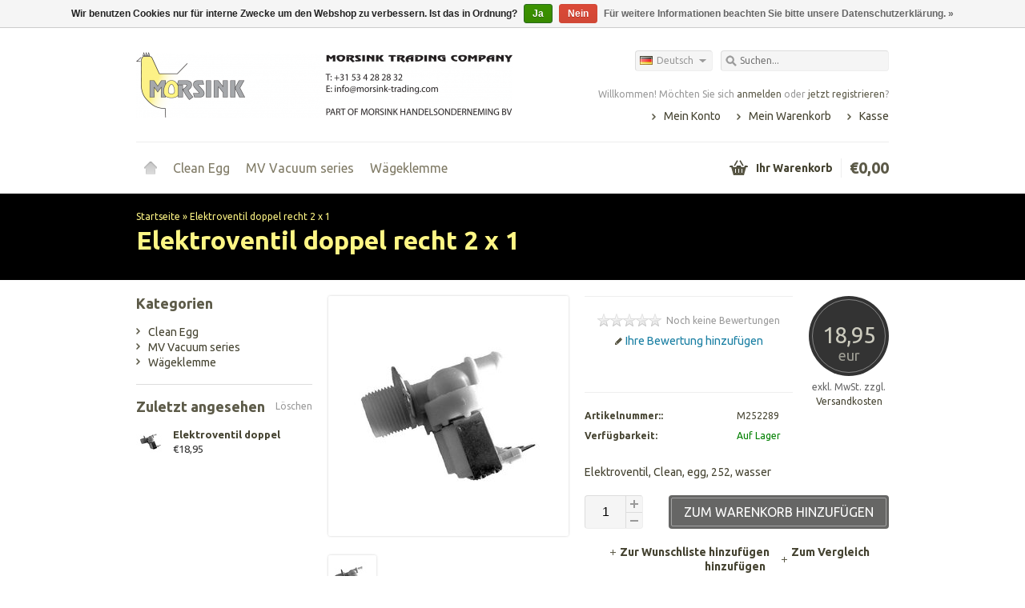

--- FILE ---
content_type: text/html;charset=utf-8
request_url: https://www.morsink-trading.com/de/elektroventil-doppel.html
body_size: 6501
content:
<!DOCTYPE html>
<html lang="de">
    <head>
        <meta charset="utf-8"/>
<!-- [START] 'blocks/head.rain' -->
<!--

  (c) 2008-2026 Lightspeed Netherlands B.V.
  http://www.lightspeedhq.com
  Generated: 25-01-2026 @ 02:38:31

-->
<link rel="canonical" href="https://www.morsink-trading.com/de/elektroventil-doppel.html"/>
<link rel="alternate" href="https://www.morsink-trading.com/de/index.rss" type="application/rss+xml" title="Neue Produkte"/>
<link href="https://cdn.webshopapp.com/assets/cookielaw.css?2025-02-20" rel="stylesheet" type="text/css"/>
<meta name="robots" content="noodp,noydir"/>
<meta property="og:url" content="https://www.morsink-trading.com/de/elektroventil-doppel.html?source=facebook"/>
<meta property="og:site_name" content="Produkte von Morsink Trading"/>
<meta property="og:title" content="Elektroventil doppel recht 2 x 1"/>
<meta property="og:description" content="Elektroventil, Clean, egg, 252, wasser"/>
<meta property="og:image" content="https://cdn.webshopapp.com/shops/26120/files/7730591/elektroventil-doppel-recht-2-x-1.jpg"/>
<!--[if lt IE 9]>
<script src="https://cdn.webshopapp.com/assets/html5shiv.js?2025-02-20"></script>
<![endif]-->
<!-- [END] 'blocks/head.rain' -->
        <title>Elektroventil doppel recht 2 x 1 - Produkte von Morsink Trading</title>
        <meta name="description" content="Elektroventil, Clean, egg, 252, wasser" />
        <meta name="keywords" content="Elektroventil, doppel, recht, 2, x, 1, Clean, egg, 252, weltech, Cablevey, val, Morsink, Trading, Handel, Waschmaschine, Ei, Reiniger, ausbrüten, Reinigung, Boden, Eier, Geflügel, Huhn, Spinfeeder, Waage, Cleanegg, schmutzig, Eireiniger, waschen, B" />
        <meta name="viewport" content="width=1024" />
        <link rel="shortcut icon" href="https://cdn.webshopapp.com/shops/26120/themes/8007/assets/favicon.ico?20260101081335" type="image/x-icon" />
                    <link rel="stylesheet" href="https://fonts.googleapis.com/css?family=Ubuntu:400,700,700italic,400italic" />
                <link rel="stylesheet" href="https://cdn.webshopapp.com/shops/26120/themes/8007/assets/stylesheet.css?20260101081335" />
        <link rel="stylesheet" href="https://cdn.webshopapp.com/shops/26120/themes/8007/assets/settings.css?20260101081335" />
        <link rel="stylesheet" href="https://cdn.webshopapp.com/assets/jquery-fancybox-2-1-4.css?2025-02-20" />
        <link rel="stylesheet" href="https://cdn.webshopapp.com/assets/jquery-fancybox-2-1-4-thumbs.css?2025-02-20" />
        <link rel="stylesheet" href="https://cdn.webshopapp.com/shops/26120/themes/8007/assets/custom.css?20260101081335" />
        <script src="https://cdn.webshopapp.com/assets/jquery-1-9-1.js?2025-02-20"></script>
        <script src="https://cdn.webshopapp.com/assets/jquery-migrate-1-1-1.js?2025-02-20"></script>
        <script src="https://cdn.webshopapp.com/assets/jquery-ui-1-10-1.js?2025-02-20"></script>
        <script src="https://cdn.webshopapp.com/assets/jquery-fancybox-2-1-4.js?2025-02-20"></script>
        <script src="https://cdn.webshopapp.com/assets/jquery-fancybox-2-1-4-thumbs.js?2025-02-20"></script>
        <script src="https://cdn.webshopapp.com/assets/jquery-zoom-1-7-0.js?2025-02-20"></script>
        <script src="https://cdn.webshopapp.com/assets/jquery-jcarousel-0-3-0.js?2025-02-20"></script>
        <script src="https://cdn.webshopapp.com/shops/26120/themes/8007/assets/playful.js?20260101081335"></script>
    </head>
    <body>
        <div id="gridsystem" class="hide"></div>

        <div class="wrapper layout-fluid border-shadow-dark">
            <div class="header clearfix">
                <div class="container">
                    <a href="https://www.morsink-trading.com/de/" class="logo" title="Morsink Trading, Clean Egg 252 Ei Reiniger, MV Heber und Geflügel Produkte">
                        <img src="https://cdn.webshopapp.com/shops/26120/themes/8007/assets/logo.png?20260101081335" alt="Morsink Trading, Clean Egg 252 Ei Reiniger, MV Heber und Geflügel Produkte" />
                    </a>
                    <div class="topnav">
                        <div class="search tui clearfix">
                            <form action="https://www.morsink-trading.com/de/search/" method="get">
                                <input type="text" name="q" autocomplete="off" value="" placeholder="Suchen..." x-webkit-speech="x-webkit-speech" />
                            </form>
                        </div>
                        <div class="autocomplete">
                            <div class="arrow"></div>
                            <div class="products products-livesearch"></div>
                            <div class="more"><a href="#">Alle Ergebnisse anzeigen <span>(0)</span></a></div>
                            <div class="notfound">Keine Produkte gefunden...</div>
                        </div>
                                                                            <div class="tui-dropdown language tui-language tui-language-de">
                                <span>Deutsch</span>
                                <ul>
                                                                            <li class="tui-language tui-language-nl"><a href="https://www.morsink-trading.com/nl/" lang="nl" title="Nederlands">Nederlands</a></li>
                                                                            <li class="tui-language tui-language-de"><a href="https://www.morsink-trading.com/de/" lang="de" title="Deutsch">Deutsch</a></li>
                                                                            <li class="tui-language tui-language-en"><a href="https://www.morsink-trading.com/en/" lang="en" title="English">English</a></li>
                                                                    </ul>
                            </div>
                                            </div>
                    <div class="shopnav">
                                                    <p>Willkommen! Möchten Sie sich <a href="https://www.morsink-trading.com/de/account/">anmelden</a> oder <a href="https://www.morsink-trading.com/de/account/register/">jetzt registrieren</a>?</p>
                                                <ul>
                            <li><a href="https://www.morsink-trading.com/de/account/" title="Mein Konto">Mein Konto</a></li>
                            <li><a href="https://www.morsink-trading.com/de/cart/" title="Mein Warenkorb">Mein Warenkorb</a></li>
                            <li><a href="https://www.morsink-trading.com/de/checkout/" title="Kasse">Kasse</a></li>
                        </ul>
                    </div>
                    <div class="categories">
                        <ul class="clearfix">
                            <li class="home"><a href="https://www.morsink-trading.com/de/" title="Startseite">Startseite</a></li>
                                                            <li><a href="https://www.morsink-trading.com/de/clean-egg/" class="main" title="Clean Egg">Clean Egg</a>
                                                                            <ul>
                                            <li class="arrow"></li>
                                                                                        <li><a href="https://www.morsink-trading.com/de/clean-egg/clean-egg-252/" class="ellipsis" title="Clean egg 252">Clean egg 252 </a>
                                                                                                            <ul>
                                                                                                                        <li><a href="https://www.morsink-trading.com/de/clean-egg/clean-egg-252/maschine/" class="ellipsis" title="Maschine">Maschine </a></li>
                                                                                                                    </ul>
                                                                                                    </li>
                                                                                        <li><a href="https://www.morsink-trading.com/de/clean-egg/clean-egg-zubehor/" class="ellipsis" title="Clean egg Zubehör">Clean egg Zubehör </a>
                                                                                                            <ul>
                                                                                                                        <li><a href="https://www.morsink-trading.com/de/clean-egg/clean-egg-zubehor/boiler-teile/" class="ellipsis" title="Boiler Teile">Boiler Teile </a></li>
                                                                                                                        <li><a href="https://www.morsink-trading.com/de/clean-egg/clean-egg-zubehor/reinigungsmittel/" class="ellipsis" title="Reinigungsmittel">Reinigungsmittel </a></li>
                                                                                                                        <li><a href="https://www.morsink-trading.com/de/clean-egg/clean-egg-zubehor/trays/" class="ellipsis" title="Trays">Trays </a></li>
                                                                                                                    </ul>
                                                                                                    </li>
                                                                                        <li><a href="https://www.morsink-trading.com/de/clean-egg/clean-egg-teile/" class="ellipsis" title="Clean egg Teile">Clean egg Teile </a>
                                                                                                            <ul>
                                                                                                                        <li><a href="https://www.morsink-trading.com/de/clean-egg/clean-egg-teile/komponenten/" class="ellipsis" title="Komponenten">Komponenten </a></li>
                                                                                                                        <li><a href="https://www.morsink-trading.com/de/clean-egg/clean-egg-teile/electra-teilen/" class="ellipsis" title="Electra Teilen">Electra Teilen </a></li>
                                                                                                                        <li><a href="https://www.morsink-trading.com/de/clean-egg/clean-egg-teile/spruh-teile/" class="ellipsis" title="Sprüh Teile">Sprüh Teile </a></li>
                                                                                                                    </ul>
                                                                                                    </li>
                                                                                    </ul>
                                                                    </li>
                                                            <li><a href="https://www.morsink-trading.com/de/mv-vacuum-series/" class="main" title="MV Vacuum series">MV Vacuum series</a>
                                                                            <ul>
                                            <li class="arrow"></li>
                                                                                        <li><a href="https://www.morsink-trading.com/de/mv-vacuum-series/mv-typen/" class="ellipsis" title="MV-Typen">MV-Typen </a>
                                                                                                    </li>
                                                                                        <li><a href="https://www.morsink-trading.com/de/mv-vacuum-series/mv-teile/" class="ellipsis" title="MV Teile">MV Teile </a>
                                                                                                    </li>
                                                                                    </ul>
                                                                    </li>
                                                            <li><a href="https://www.morsink-trading.com/de/waegeklemme/" class="main" title="Wägeklemme">Wägeklemme</a>
                                                                    </li>
                                                                                                                                          </ul>
                    </div>
                    <div class="cart">
                        <a href="https://www.morsink-trading.com/de/cart/" title="Mein Warenkorb">
                            <i></i>
                            <small>Ihr Warenkorb</small>
                            <strong>€0,00</strong>
                        </a>
                                            </div>
                </div>
            </div>

            
            <div itemscope itemtype="http://data-vocabulary.org/Product">
    <div class="heading">
        <div class="box-border box-border-top"></div>
        <div class="box-border box-border-bottom"></div>
        <div class="container">
            <div class="breadcrumbs">
                <a href="https://www.morsink-trading.com/de/" title="Startseite">Startseite</a>
                                    &raquo; <a href="https://www.morsink-trading.com/de/elektroventil-doppel.html" title="Elektroventil doppel recht 2 x 1">Elektroventil doppel recht 2 x 1</a>
                            </div>
            <h1><span itemprop="name">Elektroventil doppel recht 2 x 1</span></h1>
        </div>
    </div>
    <div class="template-content template-product">
        <div class="sidebar sidebar-left clearfix">
            <div class="sidebar-main">
                <div class="productpage">
                    <div class="productpage-images">
                        <div class="productpage-images-featured">
                            <img src="https://cdn.webshopapp.com/shops/26120/files/7730591/300x300x2/elektroventil-doppel-recht-2-x-1.jpg" width="300" height="300" data-original-url="https://cdn.webshopapp.com/shops/26120/files/7730591/elektroventil-doppel-recht-2-x-1.jpg" class="featured" itemprop="image" alt="Elektroventil doppel recht 2 x 1" />
                        </div>
                        <ul class="productpage-images-thumbs clearfix">
                                                            <li>
                                    <a href="https://cdn.webshopapp.com/shops/26120/files/7730591/elektroventil-doppel-recht-2-x-1.jpg" class="fancybox-thumb" rel="fancybox-thumb" title="Elektroventil doppel recht 2 x 1">
                                        <img src="https://cdn.webshopapp.com/shops/26120/files/7730591/60x60x2/elektroventil-doppel-recht-2-x-1.jpg" width="60" height="60" data-featured-url="https://cdn.webshopapp.com/shops/26120/files/7730591/300x300x2/elektroventil-doppel-recht-2-x-1.jpg" data-original-url="https://cdn.webshopapp.com/shops/26120/files/7730591/elektroventil-doppel-recht-2-x-1.jpg" alt="Elektroventil doppel recht 2 x 1" />
                                    </a>
                                </li>
                                                    </ul>
                    </div>

                    
                    <div class="product-info">
                        <div class="pricing">
                                                            <p class="price price-len4">
                                  <span class="border">
                                    18,95
                                    <span class="currency">EUR</span>
                                  </span>
                                </p>
                                                        <div class="price-tax">exkl. MwSt.                                                          zzgl. <a href="https://www.morsink-trading.com/de/service/shipping-returns/" target="_blank">Versandkosten</a>             
                                                        </div>
                        </div>
                   
                        <div class="share">
                            <div class="rating">
                                <p class="stars"><span class="stars-percent" style="width: 0%"></span></p>
                                <span class="score">
                                                                            <span class="total">Noch keine Bewertungen</span>
                                                                    </span><br />
                                <a href="https://www.morsink-trading.com/de/account/review/4765352/" class="button-review">
                                    <span class="icon icon-10">
                                        <span class="icon-icon icon-icon-edit"></span>
                                        Ihre Bewertung hinzufügen
                                    </span>
                                </a>
                            </div>
                            <div class="social clearfix">
                                                                                                                                                                                            </div>
                        </div>

                        <dl class="details clearfix" itemprop="offerDetails" itemscope itemtype="http://data-vocabulary.org/Offer">
                                                      
                                                                                        <dt>Artikelnummer::</dt>
                                <dd itemprop="identifier" content="mpn:M252289">M252289</dd>
                                                                                        <dt>Verfügbarkeit:</dt>
                                                                    <dd itemprop="availability" content="in_stock"><span class="color-green">Auf Lager</span></dd>
                                                                                                                                            </dl>
                                                <p class="description" itemprop="description">
                          Elektroventil, Clean, egg, 252, wasser
                        </p>
                                                <meta itemprop="currency" content="EUR" />
                        <meta itemprop="price" content="18,95" />

                        <form action="https://www.morsink-trading.com/de/cart/add/8377544/" id="product_configure_form" method="post">
                            <div class="product-info-options tui">
                                <input type="hidden" name="bundle_id" id="product_configure_bundle_id" value="">

                            </div>
                            <div class="buy">
                                <div class="quantity">
                                    <input type="text" name="quantity" value="1" />
                                    <div class="change">
                                        <a href="javascript:;" onclick="updateQuantity('up');" class="up">+</a>
                                        <a href="javascript:;" onclick="updateQuantity('down');" class="down">-</a>
                                    </div>
                                </div>
                                <a href="javascript:;" onclick="$('#product_configure_form').submit();" class="add" title="Zum Warenkorb hinzufügen"><span>Zum Warenkorb hinzufügen</span></a>
                            </div>
                        </form>

                        <div class="actions">
                            <a href="https://www.morsink-trading.com/de/account/wishlistAdd/4765352/" class="button-wishlist icon icon-10" title="Zur Wunschliste hinzufügen">
                                <span class="icon-icon icon-icon-add"></span>
                                Zur Wunschliste hinzufügen
                            </a>
                            <a href="https://www.morsink-trading.com/de/compare/add/8377544/" class="button-compare icon icon-10" title="Zum Vergleich hinzufügen">
                                <span class="icon-icon icon-icon-add"></span>
                                Zum Vergleich hinzufügen
                            </a>
                        </div>
                    </div>
                    <div class="clear"></div>

                    <div id="product-tabs" class="tabs">
                        <ul class="tabs-tabs">
                            <li><a href="#product-tab-content">Informationen</a></li>
                                                        <li><a href="#product-tab-reviews">Bewertungen (0)</a></li>
                            <li><a href="#product-tab-tags">Schlagworte (7)</a></li>
                        </ul>
                        <div class="tabs-holder">
                            <div id="product-tab-content" class="tabs-content wysiwyg">
                                <p>Hersteller: Universal <br />Ventil Art: 2-fach, 180° <br />Einlauf: 3/4 " <br />Auslauf: 2 x 12 mm<br />Daten: 2 x Spule 230V/6 W mit<br />Steckern: 6,3 mm AMP<br />Passend für: Clean egg 252</p>
                            </div>
                                                        <div id="product-tab-reviews" class="tabs-content">
                                <div class="reviews">
                                                                        <div class="write">
                                        <span class="stats" itemprop="review" itemscope itemtype="http://data-vocabulary.org/Review-aggregate">
                                            <span itemprop="rating">0</span> Sterne, basierend auf <span itemprop="count">0</span> Bewertungen
                                        </span>
                                        <a href="https://www.morsink-trading.com/de/account/review/4765352/" class="button-review" id="write_review" title="Ihre Bewertung hinzufügen">
                                            <span class="icon icon-10">
                                            <span class="icon-icon icon-icon-edit"></span>
                                                Ihre Bewertung hinzufügen
                                            </span>
                                        </a>
                                    </div>
                                </div>
                            </div>
                            <div id="product-tab-tags" class="tabs-content">
                                <ul class="tagcloud clearfix">
                                                                            <li><a href="https://www.morsink-trading.com/de/tags/110/" title="110">110 <span>(1)</span></a></li>
                                                                            <li><a href="https://www.morsink-trading.com/de/tags/220/" title="220">220 <span>(1)</span></a></li>
                                                                            <li><a href="https://www.morsink-trading.com/de/tags/clean-egg-252/" title="Clean egg 252">Clean egg 252 <span>(19)</span></a></li>
                                                                            <li><a href="https://www.morsink-trading.com/de/tags/inlaat/" title="Inlaat">Inlaat <span>(1)</span></a></li>
                                                                            <li><a href="https://www.morsink-trading.com/de/tags/klep/" title="klep">klep <span>(1)</span></a></li>
                                                                            <li><a href="https://www.morsink-trading.com/de/tags/magneet/" title="magneet">magneet <span>(1)</span></a></li>
                                                                            <li><a href="https://www.morsink-trading.com/de/tags/ventiel/" title="ventiel">ventiel <span>(1)</span></a></li>
                                                                    </ul>
                            </div>
                        </div>
                    </div>
                                                          
                </div>
            </div>
            <div class="sidebar-side">
                <div class="sidebar-box">
  <h2>Kategorien</h2>
  <ul>
           <li><span class="arrow"></span><a href="https://www.morsink-trading.com/de/clean-egg/" title="Clean Egg">Clean Egg </a>
            </li>
           <li><span class="arrow"></span><a href="https://www.morsink-trading.com/de/mv-vacuum-series/" title="MV Vacuum series">MV Vacuum series </a>
            </li>
           <li><span class="arrow"></span><a href="https://www.morsink-trading.com/de/waegeklemme/" title="Wägeklemme">Wägeklemme </a>
            </li>
      </ul>
</div>
  <div class="sidebar-box recent">
    <h2>Zuletzt angesehen <a href="https://www.morsink-trading.com/de/recent/clear/" title="Löschen">Löschen</a></h2>
          <div class="products products-sidebar">
      <div class="products-loader">Loading...</div>
                    <div class="product product-last clearfix">
          <a href="https://www.morsink-trading.com/de/elektroventil-doppel.html" title="Elektroventil doppel">
            <img src="https://cdn.webshopapp.com/shops/26120/files/7730591/36x36x2/elektroventil-doppel.jpg" width="36" height="36" alt="Elektroventil doppel" />
          </a>
            <h4><a href="https://www.morsink-trading.com/de/elektroventil-doppel.html" title="Elektroventil doppel">Elektroventil doppel</a></h4>
                            <p class="price"> €18,95</p>
                    </div>
          </div>
    </div>
            </div>
        </div>
    </div>
</div>

<script type="text/javascript">
function updateQuantity(way){
    var quantity = parseInt($('.quantity input').val());

    if (way == 'up'){
        if (quantity < 10000){
            quantity++;
        } else {
            quantity = 10000;
        }
    } else {
        if (quantity > 1){
            quantity--;
        } else {
            quantity = 1;
        }
    }

    $('.quantity input').val(quantity);
}

var productTabs = $('#product-tabs').tabs({
    fx: { opacity: 'toggle', duration: 300 },
    selected: 0
});

   
$('.show-reviews').click(function(e){
    $('#product-tabs').tabs('option', 'active', 1);
});

$(document).ready(function(){
    $(document).on('mouseenter', '.productpage-images-thumbs img', function(e){
        $('.productpage-images-featured .featured').attr('src', $(this).attr('data-featured-url')).attr('data-original-url', $(this).attr('data-original-url'));
        $('.zoomImg').remove();
        $('.productpage-images-featured').zoom({ on: 'mouseover' });
    });

    $('.productpage-images-featured').zoom({ on: 'mouseover' });

    $('.fancybox-thumb').fancybox({
        padding: 0,
        openEffect: 'elastic',
        closeEffect: 'elastic',
        prevEffect: 'elastic',
        nextEffect: 'elastic',
        helpers: {
            title: {
                type: 'float'
            },
            thumbs: {
                width: 60,
                height: 60
            }
        },
        keys: {
            close: [27, 32]
        }
    });
});
</script>
            
            
            <div class="footer">
                <div class="footer-nav grid  clearfix">
                    <div class="grid-4">
                        <h4>Informationen</h4>
                        <ul>
                                                                              <li class="glyphicon glyphicon-chevron-right"><a href="https://www.morsink-trading.com/de/service/about/" title="Impressum">Impressum</a></li>
                                                                                                                                                                                                                                                              <li class="glyphicon glyphicon-chevron-right"><a href="https://www.morsink-trading.com/de/service/payment-methods/" title="Zahlungsmethoden">Zahlungsmethoden</a></li>
                                                                                                                                                                              </ul>
                    </div>
                    <div class="grid-4">
                                                                  </div>
                    <div class="grid-4">
                        <h4>Mein Konto</h4>
                        <ul>
                            <li class="glyphicon glyphicon-chevron-right" ><a href="https://www.morsink-trading.com/de/account/information/" title="Benutzerkonto Information">Benutzerkonto Information</a></li>
                            <li class="glyphicon glyphicon-chevron-right" ><a href="https://www.morsink-trading.com/de/account/orders/" title="Meine Bestellungen">Meine Bestellungen</a></li>
                                                          <li class="glyphicon glyphicon-chevron-right" ><a href="https://www.morsink-trading.com/de/account/tickets/" title="Meine Nachrichten (Tickets)">Meine Nachrichten (Tickets)</a></li>
                                                        <li class="glyphicon glyphicon-chevron-right" ><a href="https://www.morsink-trading.com/de/account/wishlist/" title="Mein Wunschzettel">Mein Wunschzettel</a></li>
                                                    </ul>
                    </div>
                    <div class="grid-4 grid-4-last">
                        <h4>Kundendienst</h4>
                        <ul>
                                                                                                                                        <li class="glyphicon glyphicon-chevron-right"><a href="https://www.morsink-trading.com/de/service/general-terms-conditions/" title="AGB">AGB</a></li>
                                                                                                              <li class="glyphicon glyphicon-chevron-right"><a href="https://www.morsink-trading.com/de/service/disclaimer/" title="Haftungsausschluss">Haftungsausschluss</a></li>
                                                                                                              <li class="glyphicon glyphicon-chevron-right"><a href="https://www.morsink-trading.com/de/service/privacy-policy/" title="Datenschutzrichtlinie">Datenschutzrichtlinie</a></li>
                                                                                                                                                                    <li class="glyphicon glyphicon-chevron-right"><a href="https://www.morsink-trading.com/de/service/shipping-returns/" title="Liefer-und Versandkosten">Liefer-und Versandkosten</a></li>
                                                                                                              <li class="glyphicon glyphicon-chevron-right"><a href="https://www.morsink-trading.com/de/service/" title="Kundenservice">Kundenservice</a></li>
                                                                              </ul>
                    </div>
                </div>
                       
                                                      <div class="footer-tags">
                        <ul class="tagcloud clearfix">
                                                        <li><a href="https://www.morsink-trading.com/de/tags/15-ltr/" title="15 ltr">15 ltr </a></li>
                                                        <li><a href="https://www.morsink-trading.com/de/tags/2200w/" title="2200W">2200W </a></li>
                                                        <li><a href="https://www.morsink-trading.com/de/tags/ak-46/" title="AK-46">AK-46 </a></li>
                                                        <li><a href="https://www.morsink-trading.com/de/tags/afvoerslang-clean-egg-252/" title="Afvoerslang Clean egg 252">Afvoerslang Clean egg 252 </a></li>
                                                        <li><a href="https://www.morsink-trading.com/de/tags/anti-kalk-middel/" title="Anti Kalk middel">Anti Kalk middel </a></li>
                                                        <li><a href="https://www.morsink-trading.com/de/tags/bw-2050/" title="BW 2050">BW 2050 </a></li>
                                                        <li><a href="https://www.morsink-trading.com/de/tags/clean-egg/" title="Clean egg">Clean egg </a></li>
                                                        <li><a href="https://www.morsink-trading.com/de/tags/clean-egg-252/" title="Clean egg 252">Clean egg 252 </a></li>
                                                        <li><a href="https://www.morsink-trading.com/de/tags/cleanegg/" title="Cleanegg">Cleanegg </a></li>
                                                        <li><a href="https://www.morsink-trading.com/de/tags/close-up/" title="Close-up">Close-up </a></li>
                                                        <li><a href="https://www.morsink-trading.com/de/tags/daalderop/" title="Daalderop">Daalderop </a></li>
                                                        <li><a href="https://www.morsink-trading.com/de/tags/egg-wash/" title="Egg Wash">Egg Wash </a></li>
                                                        <li><a href="https://www.morsink-trading.com/de/tags/ferroli/" title="Ferroli">Ferroli </a></li>
                                                        <li><a href="https://www.morsink-trading.com/de/tags/jamesway/" title="Jamesway">Jamesway </a></li>
                                                        <li><a href="https://www.morsink-trading.com/de/tags/logo/" title="Logo">Logo </a></li>
                                                        <li><a href="https://www.morsink-trading.com/de/tags/plc/" title="PLC">PLC </a></li>
                                                        <li><a href="https://www.morsink-trading.com/de/tags/reinigingsmiddel/" title="Reinigingsmiddel">Reinigingsmiddel </a></li>
                                                        <li><a href="https://www.morsink-trading.com/de/tags/siemens/" title="Siemens">Siemens </a></li>
                                                        <li><a href="https://www.morsink-trading.com/de/tags/trays/" title="Trays">Trays </a></li>
                                                        <li><a href="https://www.morsink-trading.com/de/tags/usb/" title="USB">USB </a></li>
                                                        <li><a href="https://www.morsink-trading.com/de/tags/boiler/" title="boiler">boiler </a></li>
                                                        <li><a href="https://www.morsink-trading.com/de/tags/broedei/" title="broedei">broedei </a></li>
                                                        <li><a href="https://www.morsink-trading.com/de/tags/cablevey/" title="cablevey">cablevey </a></li>
                                                        <li><a href="https://www.morsink-trading.com/de/tags/compleet/" title="compleet">compleet </a></li>
                                                        <li><a href="https://www.morsink-trading.com/de/tags/conveyor/" title="conveyor">conveyor </a></li>
                                                        <li><a href="https://www.morsink-trading.com/de/tags/eierwasmachine/" title="eierwasmachine">eierwasmachine </a></li>
                                                        <li><a href="https://www.morsink-trading.com/de/tags/feeding/" title="feeding">feeding </a></li>
                                                        <li><a href="https://www.morsink-trading.com/de/tags/geprogrammeerd/" title="geprogrammeerd">geprogrammeerd </a></li>
                                                        <li><a href="https://www.morsink-trading.com/de/tags/grondeieren/" title="grondeieren">grondeieren </a></li>
                                                        <li><a href="https://www.morsink-trading.com/de/tags/kabelverbinder/" title="kabelverbinder">kabelverbinder </a></li>
                                                        <li><a href="https://www.morsink-trading.com/de/tags/mengventiel/" title="mengventiel">mengventiel </a></li>
                                                        <li><a href="https://www.morsink-trading.com/de/tags/pluimvee/" title="pluimvee">pluimvee </a></li>
                                                        <li><a href="https://www.morsink-trading.com/de/tags/reinigen/" title="reinigen">reinigen </a></li>
                                                        <li><a href="https://www.morsink-trading.com/de/tags/sproeiarm/" title="sproeiarm">sproeiarm </a></li>
                                                        <li><a href="https://www.morsink-trading.com/de/tags/systems/" title="systems">systems </a></li>
                                                        <li><a href="https://www.morsink-trading.com/de/tags/water/" title="water">water </a></li>
                                                        <li><a href="https://www.morsink-trading.com/de/tags/weger/" title="weger">weger </a></li>
                                                        <li><a href="https://www.morsink-trading.com/de/tags/weltech/" title="weltech">weltech </a></li>
                                                        <li><a href="https://www.morsink-trading.com/de/tags/110/" title="110">110 </a></li>
                                                        <li><a href="https://www.morsink-trading.com/de/tags/240/" title="240">240 </a></li>
                                                    </ul>
                    </div>
                                                  <div class="footer-payment">
                    <a href="https://www.morsink-trading.com/de/service/payment-methods/" title="Zahlungsarten">
                                                    <img src="https://cdn.webshopapp.com/assets/icon-payment-banktransfer.png?2025-02-20" title="Bank transfer" alt="Bank transfer" />
                                                    <img src="https://cdn.webshopapp.com/assets/icon-payment-cash.png?2025-02-20" title="Cash" alt="Cash" />
                                                    <img src="https://cdn.webshopapp.com/assets/icon-payment-ideal.png?2025-02-20" title="iDEAL" alt="iDEAL" />
                                                    <img src="https://cdn.webshopapp.com/assets/icon-payment-paypal.png?2025-02-20" title="PayPal" alt="PayPal" />
                                                    <img src="https://cdn.webshopapp.com/assets/icon-payment-visa.png?2025-02-20" title="Visa" alt="Visa" />
                                                    <img src="https://cdn.webshopapp.com/assets/icon-payment-maestro.png?2025-02-20" title="Maestro" alt="Maestro" />
                                                    <img src="https://cdn.webshopapp.com/assets/icon-payment-mastercard.png?2025-02-20" title="MasterCard" alt="MasterCard" />
                                                    <img src="https://cdn.webshopapp.com/assets/icon-payment-americanexpress.png?2025-02-20" title="American Express" alt="American Express" />
                                                    <img src="https://cdn.webshopapp.com/assets/icon-payment-invoice.png?2025-02-20" title="Invoice" alt="Invoice" />
                                            </a>
                </div>
                <div class="footer-copyright">
                    &copy; Copyright 2026 Produkte von Morsink Trading<br />
                                    </div>
            </div>
        </div>

        <script type="text/javascript">
        var searchUrl = 'https://www.morsink-trading.com/de/search/';
        </script>

        <!-- [START] 'blocks/body.rain' -->
<script>
(function () {
  var s = document.createElement('script');
  s.type = 'text/javascript';
  s.async = true;
  s.src = 'https://www.morsink-trading.com/de/services/stats/pageview.js?product=4765352&hash=682f';
  ( document.getElementsByTagName('head')[0] || document.getElementsByTagName('body')[0] ).appendChild(s);
})();
</script>
  
<!-- Global site tag (gtag.js) - Google Analytics -->
<script async src="https://www.googletagmanager.com/gtag/js?id=G-F0LKZCHSTY"></script>
<script>
    window.dataLayer = window.dataLayer || [];
    function gtag(){dataLayer.push(arguments);}

        gtag('consent', 'default', {"ad_storage":"denied","ad_user_data":"denied","ad_personalization":"denied","analytics_storage":"denied","region":["AT","BE","BG","CH","GB","HR","CY","CZ","DK","EE","FI","FR","DE","EL","HU","IE","IT","LV","LT","LU","MT","NL","PL","PT","RO","SK","SI","ES","SE","IS","LI","NO","CA-QC"]});
    
    gtag('js', new Date());
    gtag('config', 'G-F0LKZCHSTY', {
        'currency': 'EUR',
                'country': 'NL'
    });

        gtag('event', 'view_item', {"items":[{"item_id":8377544,"item_name":"Elektroventil doppel","currency":"EUR","item_brand":"","item_variant":"Standard","price":18.95,"quantity":1,"item_category":"Clean Egg","item_category2":"Clean egg Teile","item_category3":"Electra Teilen"}],"currency":"EUR","value":18.95});
    </script>
  <div class="wsa-cookielaw">
            Wir benutzen Cookies nur für interne Zwecke um den Webshop zu verbessern. Ist das in Ordnung?
      <a href="https://www.morsink-trading.com/de/cookielaw/optIn/" class="wsa-cookielaw-button wsa-cookielaw-button-green" rel="nofollow" title="Ja">Ja</a>
      <a href="https://www.morsink-trading.com/de/cookielaw/optOut/" class="wsa-cookielaw-button wsa-cookielaw-button-red" rel="nofollow" title="Nein">Nein</a>
      <a href="https://www.morsink-trading.com/de/service/privacy-policy/" class="wsa-cookielaw-link" rel="nofollow" title="Für weitere Informationen beachten Sie bitte unsere Datenschutzerklärung.">Für weitere Informationen beachten Sie bitte unsere Datenschutzerklärung. &raquo;</a>
      </div>
<!-- [END] 'blocks/body.rain' -->
    </body>
</html>

--- FILE ---
content_type: text/css; charset=UTF-8
request_url: https://cdn.webshopapp.com/shops/26120/themes/8007/assets/custom.css?20260101081335
body_size: 554
content:
/* 20180406150611 - v2 */
.gui,
.gui-block-linklist li a {
  color: #666137;
}

.gui-page-title,
.gui a.gui-bold,
.gui-block-subtitle,
.gui-table thead tr th,
.gui ul.gui-products li .gui-products-title a,
.gui-form label,
.gui-block-title.gui-dark strong,
.gui-block-title.gui-dark strong a,
.gui-content-subtitle {
  color: #000000;
}

.gui-block-inner strong {
  color: #848484;
}

.gui a {
  color: #756f40;
}

.gui-input.gui-focus,
.gui-text.gui-focus,
.gui-select.gui-focus {
  border-color: #756f40;
  box-shadow: 0 0 2px #756f40;
}

.gui-select.gui-focus .gui-handle {
  border-color: #756f40;
}

.gui-block,
.gui-block-title,
.gui-buttons.gui-border,
.gui-block-inner,
.gui-image {
  border-color: #9c9c9c;
}

.gui-block-title {
  color: #333333;
  background-color: #ffffff;
}

.gui-content-title {
  color: #333333;
}

.gui-form .gui-field .gui-description span {
  color: #666137;
}

.gui-block-inner {
  background-color: #f4f4f4;
}

.gui-block-option {
  border-color: #f0f0f0;
  background-color: #fafafa;
}

.gui-block-option-block {
  border-color: #f0f0f0;
}

.gui-block-title strong {
  color: #333333;
}

.gui-line,
.gui-cart-sum .gui-line {
  background-color: #d2d2d2;
}

.gui ul.gui-products li {
  border-color: #e1e1e1;
}

.gui-block-subcontent,
.gui-content-subtitle {
  border-color: #e1e1e1;
}

.gui-faq,
.gui-login,
.gui-password,
.gui-register,
.gui-review,
.gui-sitemap,
.gui-block-linklist li,
.gui-table {
  border-color: #e1e1e1;
}

.gui-block-content .gui-table {
  border-color: #f0f0f0;
}

.gui-table thead tr th {
  border-color: #d2d2d2;
  background-color: #fafafa;
}

.gui-table tbody tr td {
  border-color: #f0f0f0;
}

.gui a.gui-button-large,
.gui a.gui-button-small {
  border-color: #8d8d8d;
  color: #000000;
  background-color: #ffffff;
}

.gui a.gui-button-large.gui-button-action,
.gui a.gui-button-small.gui-button-action {
  border-color: #8d8d8d;
  color: #000000;
  background-color: #ffffff;
}

.gui a.gui-button-large:active,
.gui a.gui-button-small:active {
  background-color: #cccccc;
  border-color: #707070;
}

.gui a.gui-button-large.gui-button-action:active,
.gui a.gui-button-small.gui-button-action:active {
  background-color: #cccccc;
  border-color: #707070;
}

.gui-input,
.gui-text,
.gui-select,
.gui-number {
  border-color: #8d8d8d;
  background-color: #ffffff;
}

.gui-select .gui-handle,
.gui-number .gui-handle {
  border-color: #8d8d8d;
}

.gui-number .gui-handle a {
  background-color: #ffffff;
}

.gui-input input,
.gui-number input,
.gui-text textarea,
.gui-select .gui-value {
  color: #000000;
}

.gui-progressbar {
  background-color: #f0e590;
}

/* custom */
/* Added by Rutger Valk-van de Klundert @ Lightspeed HQ - 21-03-2018 */
/* Hide factuur op rekening */
#gui-checkout-payment-methods .gui-checkout-payment-provider.gui-payment-provider-banktransfer{
	display: none;
}
/* End of added by Rutger Valk-van de Klundert @ Lightspeed HQ - 21-03-2018 */

/* Maartje Lightspeed, hide pay by invoice, 06-04-2018 BEGIN*/
#gui-checkout-payment-methods .gui-checkout-payment-provider.gui-payment-provider-invoice{
	display: none;
}
/* Maartje Lightspeed, hide pay by invoice, 06-04-2018 END*/


--- FILE ---
content_type: text/javascript;charset=utf-8
request_url: https://www.morsink-trading.com/de/services/stats/pageview.js?product=4765352&hash=682f
body_size: -412
content:
// SEOshop 25-01-2026 02:38:32